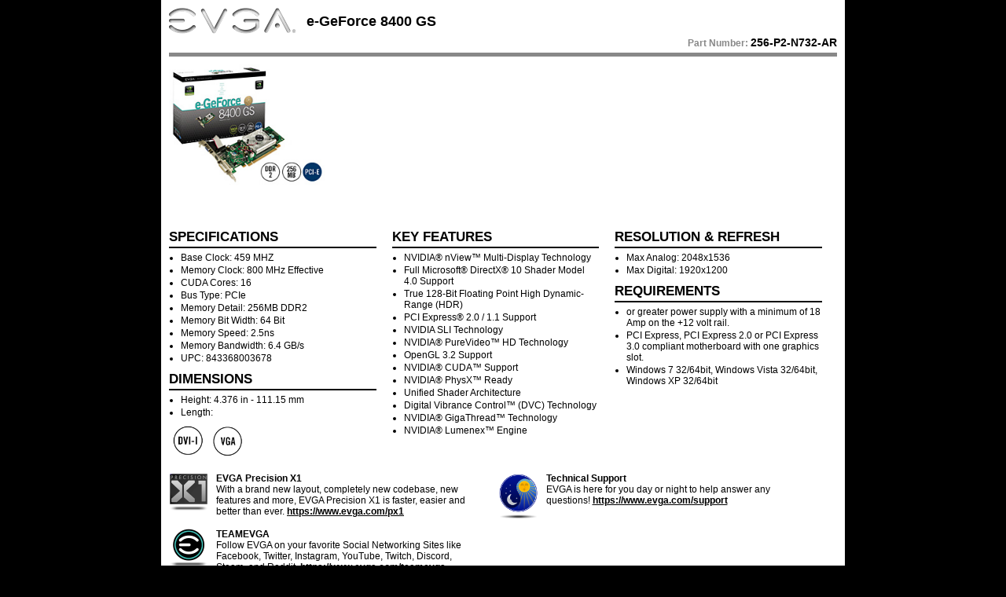

--- FILE ---
content_type: text/html; charset=utf-8
request_url: https://www.evga.com/products/specs/gpu.aspx?pn=F513CBA7-FA84-4779-AE95-672D280826BB
body_size: 14049
content:

<!DOCTYPE html>
<html xmlns="http://www.w3.org/1999/xhtml">
<head id="Head1"><meta http-equiv="X-UA-Compatible" content="IE=Edge,chrome=1" /><meta http-equiv="Content-Type" content="text/html; charset=utf-8" /><title>
	EVGA - Product Specs - e-GeForce 8400 GS
</title><link rel="shortcut icon" type="image/x-icon" href="/favicon.ico" /><link rel="stylesheet" href="/includes/css/globalResetStyle.v.4.5.5.css" type="text/css" /><link rel="stylesheet" href="/Products/App_Themes/Specs.css" type="text/css" />
    <style type="text/css">
        .dimension-header {
            font-weight: 700;
            list-style: none;
            margin-left: -15px;
            text-transform: uppercase;
        }
        .module-container.TripleColumn .module {
            width: 47%;
        }
        Follow EVGA on your favorite Social Networking Sites like Facebook, Twitter, Instagram, YouTube, Twitch, Discord, Steam, and Reddit.
    </style>


	<!-- Google Analytics -->
	<script>
    /*
	(function(i,s,o,g,r,a,m){i['GoogleAnalyticsObject']=r;i[r]=i[r]||function(){
	(i[r].q=i[r].q||[]).push(arguments)},i[r].l=1*new Date();a=s.createElement(o),
	m=s.getElementsByTagName(o)[0];a.async=1;a.src=g;m.parentNode.insertBefore(a,m)
	})(window,document,'script','https://www.google-analytics.com/analytics.js','ga');

	ga('create', 'UA-7979018-1', 'auto');
	ga('send', 'pageview');
    */
	</script>
	<!-- End Google Analytics -->

	<!-- Start Alexa Certify Javascript -->
	<script type="text/javascript">
	_atrk_opts = { atrk_acct:"Y2IAm1akKd60em", domain:"evga.com",dynamic: true};
	(function() { var as = document.createElement('script'); as.type = 'text/javascript'; as.async = true; as.src = "https://d31qbv1cthcecs.cloudfront.net/atrk.js"; var s = document.getElementsByTagName('script')[0];s.parentNode.insertBefore(as, s); })();
	</script>
	<noscript><img src="https://d5nxst8fruw4z.cloudfront.net/atrk.gif?account=Y2IAm1akKd60em" style="display:none" height="1" width="1" alt="" /></noscript>
	<!-- End Alexa Certify Javascript -->
<meta property="og:site_name" content="EVGA" /><meta property="og:type" content="website" /><meta property="og:title" content="e-GeForce 8400 GS" /><meta property="og:url" content="https://www.evga.com/products/specs/gpu.aspx?pn=F513CBA7-FA84-4779-AE95-672D280826BB" /><meta property="og:image" content="https://images.evga.com/products/gallery/256-P2-N732-AR_MD_1.jpg" /><meta property="og:description" /><meta name="twitter:card" content="summary" /><meta name="twitter:site" content="@teamevga" /><meta name="twitter:title" content="e-GeForce 8400 GS" /><meta name="twitter:image" content="https://images.evga.com/products/gallery/256-P2-N732-AR_MD_1.jpg" /><meta name="twitter:description" /><meta name="description" /></head>
<body>
	<form method="post" action="./gpu.aspx?pn=F513CBA7-FA84-4779-AE95-672D280826BB" id="form1">
<div class="aspNetHidden">
<input type="hidden" name="__VIEWSTATEFIELDCOUNT" id="__VIEWSTATEFIELDCOUNT" value="5" />
<input type="hidden" name="__VIEWSTATE" id="__VIEWSTATE" value="bEwNBglYf8oky6zOvklzFuDbvZy3rQpClDBEm6e6k+ooK+tKPIGrvuc5FXTWycRXBCvBmdMSNagkkGzq1pGXxf4xDVVEsITo9hEkWVIgunek4u89Rz4XwlnpkrgLiU3yiQ0OsTgcUb9LmRSH+w3Mr0674SO7Nh3jvkJwipHEzcV/Qlp3BSHoDxfywPY0un1zCH5AguGJeTI2IqYAocW94Ue2L5n5xJxd/f3XaFmO2Ns679DWyleiuNHcJ7ztvMufZBFCtVQxwP579NriUvNsRt+OEOtW6sbEQdK949UHgXdMJv3rFcWo9jg2QogJHnKn5uSJ6NTjJ/b5TTNJjBaId3LrlCjtJ5lAXU8QDGLeW7r2P7h0/OwbfNdne5oAiUFGhuZ9hHRUwZ370d0YDyTrzbaGF1o6BNpYfnAoar7d5rE/3uNTG4TcVUPmACHzBTRMudRUsuSP+6dTKyu0vUW0sDxeXx0lf76rg4N6YyF7NRImpxlyQWQE" />
<input type="hidden" name="__VIEWSTATE1" id="__VIEWSTATE1" value="0JHlUHAaaooQEHnUkhX9u2KyRYsCVks0/[base64]/6vpM1vmUV79kAibddxx+aIgaTShUGCqst8CwojSQ1r0Yz3jfYAZr67PeJVbDcNZnlNihqGG9jxclsHTjHIl1WyxpE3dKh+qB9GW2mBewYx8ljv9aKvN+ZbEQA3WrXp9QMjcfFXpsVx/mdr69Je1UiNpCwmO0FaukWP00mHjrqZAHwj8iW/p43yMAWe4XEdyMiXv7+fr4y0WdF+dWLhnrb0oEbz2" />
<input type="hidden" name="__VIEWSTATE2" id="__VIEWSTATE2" value="taoihrla9mJD2Pgc++IDysWnkJi1FyvrSByaS3wggn+m1jit+ZWj2ln1J2b7gt1M+i8inkvOJ0t7oh556DJBdqPNTzGL5z7jcYRSKP1u6xhpiaoy3wgmoppffuby2VBnQpwLxBtu5NF1Kq+/aIyW4Zp8cHobTvin3iK+QSKAwdkoKekkAHBR1sbr4S9W2ZMGaxD6cP6Em0nuukylynrq5+OiFYqDHfLa+XHU/IefmwCf6V1ZtYDP2Imu7SK+l64Cwn17TG+oQqev2jMS7xjXXUrQBBvvmec1etjXX6rL1YeSSIKI36eiq7r1YGBHp3Yt2yelY9ldWg8ng4HwL6VpTaJmA0dB3DhVXsKFBV88fCfsPj0lgbkqDI1EwTx0aRfwYVpsrBEqwdCf1CZiioYBnr/F8fA3HbEgL5erJgnOm2k9yc+QVawIsT/ELyymmT9DiGGa5fw46Y6jQv42AjYK9Stt2C+whctqbvVuFu4rWQtXHzcwiGu8" />
<input type="hidden" name="__VIEWSTATE3" id="__VIEWSTATE3" value="jPJVWkefkXhsYaQDYJW4+npZ5Wb63ysnqzSGhXBuUCQ2KFQhMsePFRgVmXCTUJlNIC/Zd+pZ4QXsMEH8PXjkNNPmTYa0AFtbPhY/DWwMqzZmhp/u9HjoGJA9SWDMqzDNbUlKv79TGNNunegI761O4coXz46pmwP48FwqZMXqpTJvQhnuL+yDLN14qd2tO7Y1OR5zH8gbkJ/ul13uMfnsc57gvQkxQ0WpMyyinG2JKRMj9YNeJ4r6Wu5xb+oQWYlfXZbmyomHm2pYT+2/C5uVHQyItr/H0oHjm9kid6p+b1UegyOVtwwQb2FAOMp3lrs4aLRib2k8tfyOShM8G8YRHn7pHZ/VWQf/YA9jXQMoZfmXiFB84VmyPj8wOcDwFKcr85NW+7tN+zub66bf4K8ilebt//1UggKIWsNkvC+CvmgkE7bq+Bvz4JDj83CODzWjgII21SOfPBxlOVdQ5kFv160vytlp9ra/tF34gJCq50W+pEXCWXcs" />
<input type="hidden" name="__VIEWSTATE4" id="__VIEWSTATE4" value="vm9MfxcSLYZw2s9hr2XqM++uwB/wOkz+JsksYf+Tuyfjbkraq/gm6x7YkGWOhYUDNKXTiDRWt4134usMjzxRMHs8520S/pOtgR0xF6Hiyz5S3UVjG/LCvjywa8WJKsfYZ/o5Kb6lv60rTl6da0Hgx6Re7levMY74Y6uUlITKI5O3OqS3vCblkIqZH0RatR1MGRFFGsCQB4zzRpy0JdsIXQfxpOZ1jRoq" />
</div>

<div class="aspNetHidden">

	<input type="hidden" name="__VIEWSTATEGENERATOR" id="__VIEWSTATEGENERATOR" value="69AE80E6" />
	<input type="hidden" name="__VIEWSTATEENCRYPTED" id="__VIEWSTATEENCRYPTED" value="" />
</div>
		
		<div class="main">
			<table class="main-header">
				<tr>
					<td width="175">
						<img src="/images/responsive/evgaLogo.png" alt="EVGA">
					</td>
					<td>
						<h1>e-GeForce 8400 GS</h1>
					</td>
				</tr>
				<tr>
					<td colspan="2" class="part-number-section">
						Part Number: <span class="part-number">256-P2-N732-AR</span>
					</td>
				</tr>
			</table>
			
			<div class="product-description">
				<img src="https://images.evga.com/products/gallery/256-P2-N732-AR_MD_1.jpg" id="imgPartNumber" class="product-image" />

				<div class="overview-text">
					
				</div><!-- .overview-text -->
			</div><!-- .product-description -->
			
    <div class="specs-container TripleColumn">
        <div class="specs-column">
            <h2>Specifications</h2>

            <ul>
                <li id="ContentFrame_itemBaseClock">Base Clock:
                    459
                    MHZ</li>
                
                <li>Memory Clock:
                    800
                    MHz Effective</li>
                <li>CUDA Cores:
                    16</li>
                <li>Bus Type:
                    PCIe</li>
                <li>Memory Detail:
                    256MB
                    DDR2</li>
                <li>Memory Bit Width:
                    64
                    Bit</li>
                <li id="ContentFrame_itemMemorySpeed">Memory Speed:
                    2.5ns</li>
                <li>Memory Bandwidth:
                    6.4
                    GB/s</li>
                
                <li id="ContentFrame_itemUPC">UPC:
                    843368003678</li>
                
            </ul>

            <h2>Dimensions</h2>

            <ul>
                
                <li>Height:
                    4.376 in - 111.15 mm</li>
                <li>Length:
                    </li>
                
                </li>
        
                
                </li>
        
                </li>
        
                </li>
            </ul>

            <div class="ports">
                <img class='ports-image' src='https://www.evga.com/products/App_Themes/Images/Specs/DVI-I.png'><img class='ports-image' src='https://www.evga.com/products/App_Themes/Images/Specs/VGA.png'>
            </div>
            <!-- .ports -->
        </div>
        <!-- .specs-column -->

        <div class="specs-column">
            <h2>Key Features</h2>

            <ul class="key-features">
                
                        <li class="pull-db">NVIDIA&reg; nView&trade; Multi-Display Technology</li>
                    
                        <li class="pull-db">Full Microsoft&reg; DirectX&reg; 10 Shader Model 4.0 Support</li>
                    
                        <li class="pull-db">True 128-Bit Floating Point High Dynamic-Range (HDR)</li>
                    
                        <li class="pull-db">PCI Express&reg; 2.0 / 1.1 Support</li>
                    
                        <li class="pull-db">NVIDIA SLI Technology</li>
                    
                        <li class="pull-db">NVIDIA&reg; PureVideo&trade; HD Technology</li>
                    
                        <li class="pull-db">OpenGL 3.2 Support</li>
                    
                        <li class="pull-db">NVIDIA&reg; CUDA&trade; Support</li>
                    
                        <li class="pull-db">NVIDIA&reg; PhysX&trade; Ready</li>
                    
                        <li class="pull-db">Unified Shader Architecture</li>
                    
                        <li class="pull-db">Digital Vibrance Control&trade; (DVC) Technology</li>
                    
                        <li class="pull-db">NVIDIA&reg;  GigaThread&trade; Technology</li>
                    
                        <li class="pull-db">NVIDIA&reg; Lumenex&trade; Engine</li>
                    
            </ul>

        </div>
        <!-- .specs-column -->

        <div class="specs-column">
            <h2>Resolution &amp; Refresh</h2>

            <ul>
                
                
                <li id="ContentFrame_liMAR">Max Analog: 2048x1536</li>
                <li id="ContentFrame_liMDR">Max Digital: 1920x1200</li>
            </ul>

            <h2>Requirements</h2>

            <ul>
                <li>
                    
                    or greater power supply with a minimum of 18 Amp on the +12 volt rail.</li>
                <li id="ContentFrame_itemBusCompliant">
                    PCI Express, PCI Express 2.0 or PCI Express 3.0
                    compliant motherboard with one graphics slot.</li>
                
                <li>
                    Windows 7 32/64bit, Windows Vista 32/64bit, Windows XP 32/64bit</li>
            </ul>
        </div>
        <!-- .specs-column -->
    </div>
    <!-- .specs-container -->

    
    <!-- .specs-container -->

    <div class="module-container TripleColumn">
        <div id="ContentFrame_modPrecisionx" class="module">
            <img class="module-image" src="/products/App_Themes/Images/Specs/precisionx1_icon.png">

            <div class="module-text">
                <h3>EVGA Precision X1</h3>

                <p>With a brand new layout, completely new codebase, new features and more, EVGA Precision X1 is faster, easier and better than ever.  <a href="https://www.evga.com/px1" target="_blank">https://www.evga.com/px1</a></p>
            </div>
        </div>
        <!-- .module -->

        
        <!-- .module -->

        
      
        <!-- .module -->

        <div id="ContentFrame_modTechsupport" class="module">
            <img class="module-image" src="/products/App_Themes/Images/Specs/Support.png">

            <div class="module-text">
                <h3>Technical Support</h3>

                <p>EVGA is here for you day or night to help answer any questions! <a href="https://www.evga.com/support/" target="_blank">https://www.evga.com/support</a></p>
            </div>
        </div>
        <!-- .module -->

        
        <!-- .module -->

        <div class="module">
            <img class="module-image" src="/products/App_Themes/Images/Specs/teamevga_icon.png">

            <div class="module-text">
                <h3>TEAMEVGA</h3>

                <p>Follow EVGA on your favorite Social Networking Sites like Facebook, Twitter, Instagram, YouTube, Twitch, Discord, Steam, and Reddit. <a href="https://www.evga.com/teamevga/" target="_blank">https://www.evga.com/teamevga</a></p>
            </div>
        </div>
        <!-- .module -->
    </div>
    <!-- .module-container -->

    <div class="main-footer">
        <img class="warranty-image" src="/products/App_Themes/tempImages/EVGA_Warranty.jpg" alt="EVGA Warranty">

        <div class="footer-text">
            <h2>Product Warranty</h2>
            <p>This product is covered under EVGA's
                Lifetime Warranty
                which covers parts and labor.</p>

            <p>Further warranty extension is available upon registration within 90 days of purchase.</p>

            <p>For more details please visit <a id="ContentFrame_warrantyLink" class="warranty-link" target="_blank"><a href="https://www.evga.com/warranty/">http://www.evga.com/warranty/</a></a></p>
        </div>
        <!-- .footer-text -->

        <div class="footer-images">
            
            <img src="/products/App_Themes/Images/Specs/SLIReady.png" id="ContentFrame_badgeSLIReady" />
            
            
            
            
            
        </div>
        <!-- .footer-images -->
    </div>


		</div><!-- .main -->
		
	<input type="hidden" name="__ncforminfo" value="3Q_vQjH1NP_8je2VtwBf-VGOs-H4XM6Fw9rOyPFSrG6849nWCWEhO0-U5SOOA2TeEj9vcwYw_jHWhhQS7_Bk0qILvz289X0d6adhJbhlvMtIDRZzvatfvxrCVtHAr80W1a7DlvpgKDeNC9uYQtDI1HCy_vAT3FbkpEADAlX09W8="/></form>
</body>
</html>
